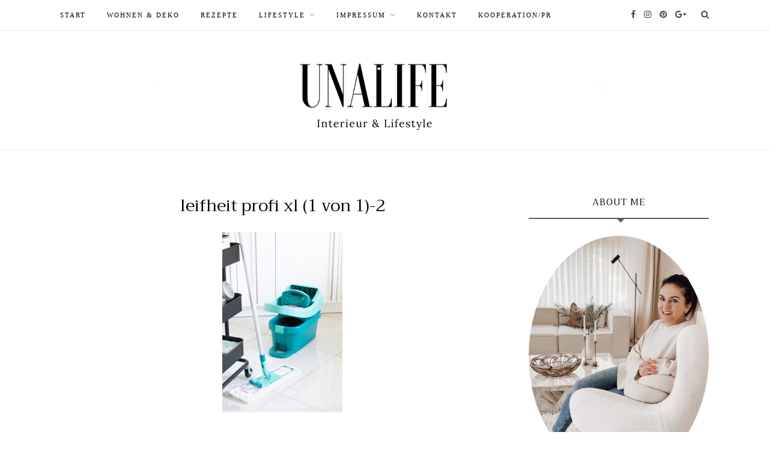

--- FILE ---
content_type: text/html; charset=UTF-8
request_url: https://unalife.de/2020/06/02/der-sauberste-haushalt-deutschlands-und-profi-xl-bodenwischer-im-test/leifheit-profi-xl-1-von-1-2/
body_size: 11750
content:
<!DOCTYPE html><html lang=de prefix="og: https://ogp.me/ns#"  prefix="og: http://ogp.me/ns#"><head><meta charset="UTF-8"><meta http-equiv="X-UA-Compatible" content="IE=edge"><meta name="viewport" content="width=device-width, initial-scale=1"><link rel=profile href=https://gmpg.org/xfn/11><link rel=pingback href=https://unalife.de/xmlrpc.php><title>leifheit profi xl (1 von 1)-2 | Unalife</title><meta property="og:site_name" content="Unalife | Interior, Food &amp; Living"><meta property="og:type" content="article"><meta property="og:title" content="leifheit profi xl (1 von 1)-2 | Unalife"><meta property="article:published_time" content="2020-05-25T16:58:57Z"><meta property="article:modified_time" content="2020-05-25T16:58:57Z"><meta name="twitter:card" content="summary"><meta name="twitter:domain" content="unalife.de"><meta name="twitter:title" content="leifheit profi xl (1 von 1)-2 | Unalife"> <script type=application/ld+json class=aioseo-schema>{"@context":"https:\/\/schema.org","@graph":[{"@type":"WebSite","@id":"https:\/\/unalife.de\/#website","url":"https:\/\/unalife.de\/","name":"Unalife","description":"Interior, Food & Living","publisher":{"@id":"https:\/\/unalife.de\/#organization"}},{"@type":"Organization","@id":"https:\/\/unalife.de\/#organization","name":"Unalife","url":"https:\/\/unalife.de\/"},{"@type":"BreadcrumbList","@id":"https:\/\/unalife.de\/2020\/06\/02\/der-sauberste-haushalt-deutschlands-und-profi-xl-bodenwischer-im-test\/leifheit-profi-xl-1-von-1-2\/#breadcrumblist","itemListElement":[{"@type":"ListItem","@id":"https:\/\/unalife.de\/#listItem","position":"1","item":{"@type":"WebPage","@id":"https:\/\/unalife.de\/","name":"Home","description":"Lifestyle Blog aus Hamburg. Food, Lifestyle & Home","url":"https:\/\/unalife.de\/"},"nextItem":"https:\/\/unalife.de\/2020\/06\/02\/der-sauberste-haushalt-deutschlands-und-profi-xl-bodenwischer-im-test\/leifheit-profi-xl-1-von-1-2\/#listItem"},{"@type":"ListItem","@id":"https:\/\/unalife.de\/2020\/06\/02\/der-sauberste-haushalt-deutschlands-und-profi-xl-bodenwischer-im-test\/leifheit-profi-xl-1-von-1-2\/#listItem","position":"2","item":{"@type":"WebPage","@id":"https:\/\/unalife.de\/2020\/06\/02\/der-sauberste-haushalt-deutschlands-und-profi-xl-bodenwischer-im-test\/leifheit-profi-xl-1-von-1-2\/","name":"leifheit profi xl (1 von 1)-2","url":"https:\/\/unalife.de\/2020\/06\/02\/der-sauberste-haushalt-deutschlands-und-profi-xl-bodenwischer-im-test\/leifheit-profi-xl-1-von-1-2\/"},"previousItem":"https:\/\/unalife.de\/#listItem"}]},{"@type":"Person","@id":"https:\/\/unalife.de\/author\/anisa\/#author","url":"https:\/\/unalife.de\/author\/anisa\/","name":"Unalife","image":{"@type":"ImageObject","@id":"https:\/\/unalife.de\/2020\/06\/02\/der-sauberste-haushalt-deutschlands-und-profi-xl-bodenwischer-im-test\/leifheit-profi-xl-1-von-1-2\/#authorImage","url":"https:\/\/secure.gravatar.com\/avatar\/7932a8c5bd5e532565ac1b2714d9be39?s=96&d=monsterid&r=g","width":"96","height":"96","caption":"Unalife"}},{"@type":"ItemPage","@id":"https:\/\/unalife.de\/2020\/06\/02\/der-sauberste-haushalt-deutschlands-und-profi-xl-bodenwischer-im-test\/leifheit-profi-xl-1-von-1-2\/#itempage","url":"https:\/\/unalife.de\/2020\/06\/02\/der-sauberste-haushalt-deutschlands-und-profi-xl-bodenwischer-im-test\/leifheit-profi-xl-1-von-1-2\/","name":"leifheit profi xl (1 von 1)-2 | Unalife","inLanguage":"de","isPartOf":{"@id":"https:\/\/unalife.de\/#website"},"breadcrumb":{"@id":"https:\/\/unalife.de\/2020\/06\/02\/der-sauberste-haushalt-deutschlands-und-profi-xl-bodenwischer-im-test\/leifheit-profi-xl-1-von-1-2\/#breadcrumblist"},"author":"https:\/\/unalife.de\/2020\/06\/02\/der-sauberste-haushalt-deutschlands-und-profi-xl-bodenwischer-im-test\/leifheit-profi-xl-1-von-1-2\/#author","creator":"https:\/\/unalife.de\/2020\/06\/02\/der-sauberste-haushalt-deutschlands-und-profi-xl-bodenwischer-im-test\/leifheit-profi-xl-1-von-1-2\/#author","datePublished":"2020-05-25T16:58:57+02:00","dateModified":"2020-05-25T16:58:57+02:00"}]}</script> <link rel=canonical href=https://unalife.de/2020/06/02/der-sauberste-haushalt-deutschlands-und-profi-xl-bodenwischer-im-test/leifheit-profi-xl-1-von-1-2/ ><meta property="og:locale" content="de_DE"><meta property="og:type" content="article"><meta property="og:title" content="leifheit profi xl (1 von 1)-2 - Unalife"><meta property="og:url" content="https://unalife.de/2020/06/02/der-sauberste-haushalt-deutschlands-und-profi-xl-bodenwischer-im-test/leifheit-profi-xl-1-von-1-2/"><meta property="og:site_name" content="Unalife"><meta property="article:publisher" content="https://www.facebook.com/Unalife-395719873824271/"><meta property="og:image" content="https://unalife.de/wp-content/uploads/2020/05/leifheit-profi-xl-1-von-1-2.jpg"><meta property="og:image:secure_url" content="https://unalife.de/wp-content/uploads/2020/05/leifheit-profi-xl-1-von-1-2.jpg"><meta property="og:image:width" content="667"><meta property="og:image:height" content="1000"><meta name="twitter:card" content="summary"><meta name="twitter:title" content="leifheit profi xl (1 von 1)-2 - Unalife"><meta name="twitter:site" content="@unalifeblog"><meta name="twitter:image" content="https://unalife.de/wp-content/uploads/2020/05/leifheit-profi-xl-1-von-1-2.jpg"><meta name="twitter:creator" content="@unalifeblog"> <script type=application/ld+json>{"@context":"https:\/\/schema.org","@type":"Person","url":"https:\/\/unalife.de\/","sameAs":["https:\/\/www.facebook.com\/Unalife-395719873824271\/","https:\/\/www.instagram.com\/unalife.wohnen\/","https:\/\/de.pinterest.com\/unalife\/","https:\/\/twitter.com\/unalifeblog"],"@id":"#person","name":"Unalife - Lifestyleblog aus Hamburg"}</script> <link rel=dns-prefetch href=//www.googletagmanager.com><link rel=dns-prefetch href=//fonts.googleapis.com><link rel=preconnect href=https://fonts.gstatic.com crossorigin><link rel=alternate type=application/rss+xml title="Unalife &raquo; Feed" href=https://unalife.de/feed/ ><link rel=alternate type=application/rss+xml title="Unalife &raquo; Kommentar-Feed" href=https://unalife.de/comments/feed/ ><link rel=alternate type=application/rss+xml title="Unalife &raquo; leifheit profi xl (1 von 1)-2 Kommentar-Feed" href=https://unalife.de/2020/06/02/der-sauberste-haushalt-deutschlands-und-profi-xl-bodenwischer-im-test/leifheit-profi-xl-1-von-1-2/feed/ >  <script src="//www.googletagmanager.com/gtag/js?id=G-11KP3XE3HT"  data-cfasync=false data-wpfc-render=false async></script> <script data-cfasync=false data-wpfc-render=false>var mi_version='8.19';var mi_track_user=true;var mi_no_track_reason='';var disableStrs=['ga-disable-G-11KP3XE3HT',];function __gtagTrackerIsOptedOut(){for(var index=0;index<disableStrs.length;index++){if(document.cookie.indexOf(disableStrs[index]+'=true')>-1){return true;}}return false;}if(__gtagTrackerIsOptedOut()){for(var index=0;index<disableStrs.length;index++){window[disableStrs[index]]=true;}}function __gtagTrackerOptout(){for(var index=0;index<disableStrs.length;index++){document.cookie=disableStrs[index]+'=true; expires=Thu, 31 Dec 2099 23:59:59 UTC; path=/';window[disableStrs[index]]=true;}}if('undefined'===typeof gaOptout){function gaOptout(){__gtagTrackerOptout();}}window.dataLayer=window.dataLayer||[];window.MonsterInsightsDualTracker={helpers:{},trackers:{},};if(mi_track_user){function __gtagDataLayer(){dataLayer.push(arguments);}function __gtagTracker(type,name,parameters){if(!parameters){parameters={};}if(parameters.send_to){__gtagDataLayer.apply(null,arguments);return;}if(type==='event'){parameters.send_to=monsterinsights_frontend.v4_id;var hookName=name;if(typeof parameters['event_category']!=='undefined'){hookName=parameters['event_category']+':'+name;}if(typeof MonsterInsightsDualTracker.trackers[hookName]!=='undefined'){MonsterInsightsDualTracker.trackers[hookName](parameters);}else{__gtagDataLayer('event',name,parameters);}}else{__gtagDataLayer.apply(null,arguments);}}__gtagTracker('js',new Date());__gtagTracker('set',{'developer_id.dZGIzZG':true,});__gtagTracker('config','G-11KP3XE3HT',{"forceSSL":"true","link_attribution":"true"});window.gtag=__gtagTracker;(function(){var noopfn=function(){return null;};var newtracker=function(){return new Tracker();};var Tracker=function(){return null;};var p=Tracker.prototype;p.get=noopfn;p.set=noopfn;p.send=function(){var args=Array.prototype.slice.call(arguments);args.unshift('send');__gaTracker.apply(null,args);};var __gaTracker=function(){var len=arguments.length;if(len===0){return;}var f=arguments[len-1];if(typeof f!=='object'||f===null||typeof f.hitCallback!=='function'){if('send'===arguments[0]){var hitConverted,hitObject=false,action;if('event'===arguments[1]){if('undefined'!==typeof arguments[3]){hitObject={'eventAction':arguments[3],'eventCategory':arguments[2],'eventLabel':arguments[4],'value':arguments[5]?arguments[5]:1,}}}if('pageview'===arguments[1]){if('undefined'!==typeof arguments[2]){hitObject={'eventAction':'page_view','page_path':arguments[2],}}}if(typeof arguments[2]==='object'){hitObject=arguments[2];}if(typeof arguments[5]==='object'){Object.assign(hitObject,arguments[5]);}if('undefined'!==typeof arguments[1].hitType){hitObject=arguments[1];if('pageview'===hitObject.hitType){hitObject.eventAction='page_view';}}if(hitObject){action='timing'===arguments[1].hitType?'timing_complete':hitObject.eventAction;hitConverted=mapArgs(hitObject);__gtagTracker('event',action,hitConverted);}}return;}function mapArgs(args){var arg,hit={};var gaMap={'eventCategory':'event_category','eventAction':'event_action','eventLabel':'event_label','eventValue':'event_value','nonInteraction':'non_interaction','timingCategory':'event_category','timingVar':'name','timingValue':'value','timingLabel':'event_label','page':'page_path','location':'page_location','title':'page_title',};for(arg in args){if(!(!args.hasOwnProperty(arg)||!gaMap.hasOwnProperty(arg))){hit[gaMap[arg]]=args[arg];}else{hit[arg]=args[arg];}}return hit;}try{f.hitCallback();}catch(ex){}};__gaTracker.create=newtracker;__gaTracker.getByName=newtracker;__gaTracker.getAll=function(){return[];};__gaTracker.remove=noopfn;__gaTracker.loaded=true;window['__gaTracker']=__gaTracker;})();}else{console.log("");(function(){function __gtagTracker(){return null;}window['__gtagTracker']=__gtagTracker;window['gtag']=__gtagTracker;})();}</script>  <script>window._wpemojiSettings={"baseUrl":"https:\/\/s.w.org\/images\/core\/emoji\/14.0.0\/72x72\/","ext":".png","svgUrl":"https:\/\/s.w.org\/images\/core\/emoji\/14.0.0\/svg\/","svgExt":".svg","source":{"concatemoji":"https:\/\/unalife.de\/wp-includes\/js\/wp-emoji-release.min.js?ver=6.3.5"}};!function(i,n){var o,s,e;function c(e){try{var t={supportTests:e,timestamp:(new Date).valueOf()};sessionStorage.setItem(o,JSON.stringify(t))}catch(e){}}function p(e,t,n){e.clearRect(0,0,e.canvas.width,e.canvas.height),e.fillText(t,0,0);var t=new Uint32Array(e.getImageData(0,0,e.canvas.width,e.canvas.height).data),r=(e.clearRect(0,0,e.canvas.width,e.canvas.height),e.fillText(n,0,0),new Uint32Array(e.getImageData(0,0,e.canvas.width,e.canvas.height).data));return t.every(function(e,t){return e===r[t]})}function u(e,t,n){switch(t){case"flag":return n(e,"\ud83c\udff3\ufe0f\u200d\u26a7\ufe0f","\ud83c\udff3\ufe0f\u200b\u26a7\ufe0f")?!1:!n(e,"\ud83c\uddfa\ud83c\uddf3","\ud83c\uddfa\u200b\ud83c\uddf3")&&!n(e,"\ud83c\udff4\udb40\udc67\udb40\udc62\udb40\udc65\udb40\udc6e\udb40\udc67\udb40\udc7f","\ud83c\udff4\u200b\udb40\udc67\u200b\udb40\udc62\u200b\udb40\udc65\u200b\udb40\udc6e\u200b\udb40\udc67\u200b\udb40\udc7f");case"emoji":return!n(e,"\ud83e\udef1\ud83c\udffb\u200d\ud83e\udef2\ud83c\udfff","\ud83e\udef1\ud83c\udffb\u200b\ud83e\udef2\ud83c\udfff")}return!1}function f(e,t,n){var r="undefined"!=typeof WorkerGlobalScope&&self instanceof WorkerGlobalScope?new OffscreenCanvas(300,150):i.createElement("canvas"),a=r.getContext("2d",{willReadFrequently:!0}),o=(a.textBaseline="top",a.font="600 32px Arial",{});return e.forEach(function(e){o[e]=t(a,e,n)}),o}function t(e){var t=i.createElement("script");t.src=e,t.defer=!0,i.head.appendChild(t)}"undefined"!=typeof Promise&&(o="wpEmojiSettingsSupports",s=["flag","emoji"],n.supports={everything:!0,everythingExceptFlag:!0},e=new Promise(function(e){i.addEventListener("DOMContentLoaded",e,{once:!0})}),new Promise(function(t){var n=function(){try{var e=JSON.parse(sessionStorage.getItem(o));if("object"==typeof e&&"number"==typeof e.timestamp&&(new Date).valueOf()<e.timestamp+604800&&"object"==typeof e.supportTests)return e.supportTests}catch(e){}return null}();if(!n){if("undefined"!=typeof Worker&&"undefined"!=typeof OffscreenCanvas&&"undefined"!=typeof URL&&URL.createObjectURL&&"undefined"!=typeof Blob)try{var e="postMessage("+f.toString()+"("+[JSON.stringify(s),u.toString(),p.toString()].join(",")+"));",r=new Blob([e],{type:"text/javascript"}),a=new Worker(URL.createObjectURL(r),{name:"wpTestEmojiSupports"});return void(a.onmessage=function(e){c(n=e.data),a.terminate(),t(n)})}catch(e){}c(n=f(s,u,p))}t(n)}).then(function(e){for(var t in e)n.supports[t]=e[t],n.supports.everything=n.supports.everything&&n.supports[t],"flag"!==t&&(n.supports.everythingExceptFlag=n.supports.everythingExceptFlag&&n.supports[t]);n.supports.everythingExceptFlag=n.supports.everythingExceptFlag&&!n.supports.flag,n.DOMReady=!1,n.readyCallback=function(){n.DOMReady=!0}}).then(function(){return e}).then(function(){var e;n.supports.everything||(n.readyCallback(),(e=n.source||{}).concatemoji?t(e.concatemoji):e.wpemoji&&e.twemoji&&(t(e.twemoji),t(e.wpemoji)))}))}((window,document),window._wpemojiSettings);</script> <style>img.wp-smiley,img.emoji{display:inline !important;border:none !important;box-shadow:none !important;height:1em !important;width:1em !important;margin:0 0.07em !important;vertical-align:-0.1em !important;background:none !important;padding:0 !important}</style><link rel=stylesheet id=wp-block-library-css href='https://unalife.de/wp-includes/css/dist/block-library/style.min.css?ver=6.3.5' type=text/css media=all><style id=classic-theme-styles-inline-css>.wp-block-button__link{color:#fff;background-color:#32373c;border-radius:9999px;box-shadow:none;text-decoration:none;padding:calc(.667em + 2px) calc(1.333em + 2px);font-size:1.125em}.wp-block-file__button{background:#32373c;color:#fff;text-decoration:none}</style><style id=global-styles-inline-css>/*<![CDATA[*/body{--wp--preset--color--black:#000;--wp--preset--color--cyan-bluish-gray:#abb8c3;--wp--preset--color--white:#fff;--wp--preset--color--pale-pink:#f78da7;--wp--preset--color--vivid-red:#cf2e2e;--wp--preset--color--luminous-vivid-orange:#ff6900;--wp--preset--color--luminous-vivid-amber:#fcb900;--wp--preset--color--light-green-cyan:#7bdcb5;--wp--preset--color--vivid-green-cyan:#00d084;--wp--preset--color--pale-cyan-blue:#8ed1fc;--wp--preset--color--vivid-cyan-blue:#0693e3;--wp--preset--color--vivid-purple:#9b51e0;--wp--preset--gradient--vivid-cyan-blue-to-vivid-purple:linear-gradient(135deg,rgba(6,147,227,1) 0%,rgb(155,81,224) 100%);--wp--preset--gradient--light-green-cyan-to-vivid-green-cyan:linear-gradient(135deg,rgb(122,220,180) 0%,rgb(0,208,130) 100%);--wp--preset--gradient--luminous-vivid-amber-to-luminous-vivid-orange:linear-gradient(135deg,rgba(252,185,0,1) 0%,rgba(255,105,0,1) 100%);--wp--preset--gradient--luminous-vivid-orange-to-vivid-red:linear-gradient(135deg,rgba(255,105,0,1) 0%,rgb(207,46,46) 100%);--wp--preset--gradient--very-light-gray-to-cyan-bluish-gray:linear-gradient(135deg,rgb(238,238,238) 0%,rgb(169,184,195) 100%);--wp--preset--gradient--cool-to-warm-spectrum:linear-gradient(135deg,rgb(74,234,220) 0%,rgb(151,120,209) 20%,rgb(207,42,186) 40%,rgb(238,44,130) 60%,rgb(251,105,98) 80%,rgb(254,248,76) 100%);--wp--preset--gradient--blush-light-purple:linear-gradient(135deg,rgb(255,206,236) 0%,rgb(152,150,240) 100%);--wp--preset--gradient--blush-bordeaux:linear-gradient(135deg,rgb(254,205,165) 0%,rgb(254,45,45) 50%,rgb(107,0,62) 100%);--wp--preset--gradient--luminous-dusk:linear-gradient(135deg,rgb(255,203,112) 0%,rgb(199,81,192) 50%,rgb(65,88,208) 100%);--wp--preset--gradient--pale-ocean:linear-gradient(135deg,rgb(255,245,203) 0%,rgb(182,227,212) 50%,rgb(51,167,181) 100%);--wp--preset--gradient--electric-grass:linear-gradient(135deg,rgb(202,248,128) 0%,rgb(113,206,126) 100%);--wp--preset--gradient--midnight:linear-gradient(135deg,rgb(2,3,129) 0%,rgb(40,116,252) 100%);--wp--preset--font-size--small:13px;--wp--preset--font-size--medium:20px;--wp--preset--font-size--large:36px;--wp--preset--font-size--x-large:42px;--wp--preset--spacing--20:0.44rem;--wp--preset--spacing--30:0.67rem;--wp--preset--spacing--40:1rem;--wp--preset--spacing--50:1.5rem;--wp--preset--spacing--60:2.25rem;--wp--preset--spacing--70:3.38rem;--wp--preset--spacing--80:5.06rem;--wp--preset--shadow--natural:6px 6px 9px rgba(0, 0, 0, 0.2);--wp--preset--shadow--deep:12px 12px 50px rgba(0, 0, 0, 0.4);--wp--preset--shadow--sharp:6px 6px 0px rgba(0, 0, 0, 0.2);--wp--preset--shadow--outlined:6px 6px 0px -3px rgba(255, 255, 255, 1), 6px 6px rgba(0, 0, 0, 1);--wp--preset--shadow--crisp:6px 6px 0px rgba(0, 0, 0, 1)}:where(.is-layout-flex){gap:0.5em}:where(.is-layout-grid){gap:0.5em}body .is-layout-flow>.alignleft{float:left;margin-inline-start:0;margin-inline-end:2em}body .is-layout-flow>.alignright{float:right;margin-inline-start:2em;margin-inline-end:0}body .is-layout-flow>.aligncenter{margin-left:auto !important;margin-right:auto !important}body .is-layout-constrained>.alignleft{float:left;margin-inline-start:0;margin-inline-end:2em}body .is-layout-constrained>.alignright{float:right;margin-inline-start:2em;margin-inline-end:0}body .is-layout-constrained>.aligncenter{margin-left:auto !important;margin-right:auto !important}body .is-layout-constrained>:where(:not(.alignleft):not(.alignright):not(.alignfull)){max-width:var(--wp--style--global--content-size);margin-left:auto !important;margin-right:auto !important}body .is-layout-constrained>.alignwide{max-width:var(--wp--style--global--wide-size)}body .is-layout-flex{display:flex}body .is-layout-flex{flex-wrap:wrap;align-items:center}body .is-layout-flex>*{margin:0}body .is-layout-grid{display:grid}body .is-layout-grid>*{margin:0}:where(.wp-block-columns.is-layout-flex){gap:2em}:where(.wp-block-columns.is-layout-grid){gap:2em}:where(.wp-block-post-template.is-layout-flex){gap:1.25em}:where(.wp-block-post-template.is-layout-grid){gap:1.25em}.has-black-color{color:var(--wp--preset--color--black) !important}.has-cyan-bluish-gray-color{color:var(--wp--preset--color--cyan-bluish-gray) !important}.has-white-color{color:var(--wp--preset--color--white) !important}.has-pale-pink-color{color:var(--wp--preset--color--pale-pink) !important}.has-vivid-red-color{color:var(--wp--preset--color--vivid-red) !important}.has-luminous-vivid-orange-color{color:var(--wp--preset--color--luminous-vivid-orange) !important}.has-luminous-vivid-amber-color{color:var(--wp--preset--color--luminous-vivid-amber) !important}.has-light-green-cyan-color{color:var(--wp--preset--color--light-green-cyan) !important}.has-vivid-green-cyan-color{color:var(--wp--preset--color--vivid-green-cyan) !important}.has-pale-cyan-blue-color{color:var(--wp--preset--color--pale-cyan-blue) !important}.has-vivid-cyan-blue-color{color:var(--wp--preset--color--vivid-cyan-blue) !important}.has-vivid-purple-color{color:var(--wp--preset--color--vivid-purple) !important}.has-black-background-color{background-color:var(--wp--preset--color--black) !important}.has-cyan-bluish-gray-background-color{background-color:var(--wp--preset--color--cyan-bluish-gray) !important}.has-white-background-color{background-color:var(--wp--preset--color--white) !important}.has-pale-pink-background-color{background-color:var(--wp--preset--color--pale-pink) !important}.has-vivid-red-background-color{background-color:var(--wp--preset--color--vivid-red) !important}.has-luminous-vivid-orange-background-color{background-color:var(--wp--preset--color--luminous-vivid-orange) !important}.has-luminous-vivid-amber-background-color{background-color:var(--wp--preset--color--luminous-vivid-amber) !important}.has-light-green-cyan-background-color{background-color:var(--wp--preset--color--light-green-cyan) !important}.has-vivid-green-cyan-background-color{background-color:var(--wp--preset--color--vivid-green-cyan) !important}.has-pale-cyan-blue-background-color{background-color:var(--wp--preset--color--pale-cyan-blue) !important}.has-vivid-cyan-blue-background-color{background-color:var(--wp--preset--color--vivid-cyan-blue) !important}.has-vivid-purple-background-color{background-color:var(--wp--preset--color--vivid-purple) !important}.has-black-border-color{border-color:var(--wp--preset--color--black) !important}.has-cyan-bluish-gray-border-color{border-color:var(--wp--preset--color--cyan-bluish-gray) !important}.has-white-border-color{border-color:var(--wp--preset--color--white) !important}.has-pale-pink-border-color{border-color:var(--wp--preset--color--pale-pink) !important}.has-vivid-red-border-color{border-color:var(--wp--preset--color--vivid-red) !important}.has-luminous-vivid-orange-border-color{border-color:var(--wp--preset--color--luminous-vivid-orange) !important}.has-luminous-vivid-amber-border-color{border-color:var(--wp--preset--color--luminous-vivid-amber) !important}.has-light-green-cyan-border-color{border-color:var(--wp--preset--color--light-green-cyan) !important}.has-vivid-green-cyan-border-color{border-color:var(--wp--preset--color--vivid-green-cyan) !important}.has-pale-cyan-blue-border-color{border-color:var(--wp--preset--color--pale-cyan-blue) !important}.has-vivid-cyan-blue-border-color{border-color:var(--wp--preset--color--vivid-cyan-blue) !important}.has-vivid-purple-border-color{border-color:var(--wp--preset--color--vivid-purple) !important}.has-vivid-cyan-blue-to-vivid-purple-gradient-background{background:var(--wp--preset--gradient--vivid-cyan-blue-to-vivid-purple) !important}.has-light-green-cyan-to-vivid-green-cyan-gradient-background{background:var(--wp--preset--gradient--light-green-cyan-to-vivid-green-cyan) !important}.has-luminous-vivid-amber-to-luminous-vivid-orange-gradient-background{background:var(--wp--preset--gradient--luminous-vivid-amber-to-luminous-vivid-orange) !important}.has-luminous-vivid-orange-to-vivid-red-gradient-background{background:var(--wp--preset--gradient--luminous-vivid-orange-to-vivid-red) !important}.has-very-light-gray-to-cyan-bluish-gray-gradient-background{background:var(--wp--preset--gradient--very-light-gray-to-cyan-bluish-gray) !important}.has-cool-to-warm-spectrum-gradient-background{background:var(--wp--preset--gradient--cool-to-warm-spectrum) !important}.has-blush-light-purple-gradient-background{background:var(--wp--preset--gradient--blush-light-purple) !important}.has-blush-bordeaux-gradient-background{background:var(--wp--preset--gradient--blush-bordeaux) !important}.has-luminous-dusk-gradient-background{background:var(--wp--preset--gradient--luminous-dusk) !important}.has-pale-ocean-gradient-background{background:var(--wp--preset--gradient--pale-ocean) !important}.has-electric-grass-gradient-background{background:var(--wp--preset--gradient--electric-grass) !important}.has-midnight-gradient-background{background:var(--wp--preset--gradient--midnight) !important}.has-small-font-size{font-size:var(--wp--preset--font-size--small) !important}.has-medium-font-size{font-size:var(--wp--preset--font-size--medium) !important}.has-large-font-size{font-size:var(--wp--preset--font-size--large) !important}.has-x-large-font-size{font-size:var(--wp--preset--font-size--x-large) !important}.wp-block-navigation a:where(:not(.wp-element-button)){color:inherit}:where(.wp-block-post-template.is-layout-flex){gap:1.25em}:where(.wp-block-post-template.is-layout-grid){gap:1.25em}:where(.wp-block-columns.is-layout-flex){gap:2em}:where(.wp-block-columns.is-layout-grid){gap:2em}.wp-block-pullquote{font-size:1.5em;line-height:1.6}/*]]>*/</style><link rel=stylesheet id=apsp-font-opensans-css href='//fonts.googleapis.com/css?family=Open+Sans&#038;ver=6.3.5' type=text/css media=all><link rel=stylesheet id=apsp-frontend-css-css href='https://unalife.de/wp-content/plugins/accesspress-pinterest/css/frontend.css?ver=3.3.3' type=text/css media=all><link rel=stylesheet id=contact-form-7-css href='https://unalife.de/wp-content/plugins/contact-form-7/includes/css/styles.css?ver=5.1.6' type=text/css media=all><link rel=stylesheet id=uaf_client_css-css href='https://unalife.de/wp-content/uploads/useanyfont/uaf.css?ver=1625083603' type=text/css media=all><link rel=stylesheet id=fontawesome-css-css href='https://unalife.de/wp-content/themes/orchid_wp/css/font-awesome.min.css?ver=6.3.5' type=text/css media=all><link rel=stylesheet id=bxslider-css-css href='https://unalife.de/wp-content/themes/orchid_wp/css/jquery.bxslider.css?ver=6.3.5' type=text/css media=all><link rel=stylesheet id=orchid-style-css href='https://unalife.de/wp-content/themes/orchid_wp/style.css?ver=6.3.5' type=text/css media=all><style id=orchid-style-inline-css>#logo{padding-top:35px;padding-bottom:20px}#top-bar,.slicknav_menu{background:#FFF}#nav-wrapper .menu li a{color:#000}#nav-wrapper .menu li a:hover{color:#DD9425}#nav-wrapper .menu .sub-menu, #nav-wrapper .menu .children{background:#000}#nav-wrapper ul.menu ul a, #nav-wrapper .menu ul ul a{border-top:1px solid #333;color:#FFF}#nav-wrapper ul.menu ul a:hover, #nav-wrapper .menu ul ul a:hover{color:#FFF;background:#333}.slicknav_nav{background:#000}.slicknav_nav a{color:#FFF}.slicknav_menu .slicknav_icon-bar{background-color:#000}#top-social a{color:#444}#top-social a:hover{color:#F0A48D}#top-search i{color:#444}.widget-title{border-color:#606060;color:#000}.widget-title:after{border-top-color:#606060}.social-widget a{color:#606060}.social-widget a:hover{color:#F0A48D}#footer{background:#000}#footer-social a{color:#FFF}#footer-social a:hover{color:#F0A48D}.copyright{color:#FFF}.copyright a{color:#F0A48D}.post-header h2 a, .post-header h1{color:#000}.post-entry p{color:#000}.post-entry h1, .post-entry h2, .post-entry h3, .post-entry h4, .post-entry h5, .post-entry h6{color:#000}.more-link{color:#DD9425}a.more-link:hover{color:#DD9425}.post-share-box.share-buttons a{color:#FFF}.post-share-box.share-buttons a{background-color:#000}.mc4wp-form{background:#F2F2F2}.mc4wp-form label{color:#444}.mc4wp-form button, .mc4wp-form input[type=button], .mc4wp-form input[type=submit]{background:#F0A48D;color:#FFF}.mc4wp-form button:hover, .mc4wp-form input[type=button]:hover, .mc4wp-form input[type=submit]:hover{background:#000;color:#FFF}.post-header .cat a{color:#999}.post-header .cat a, .feat-overlay .cat a{background-color:transparent}a{color:#002F3F}.sticky .post-header h2, .sticky .post-header h1{color:#002F3F}</style><link rel=stylesheet id=orchid-responsive-css href='https://unalife.de/wp-content/themes/orchid_wp/css/responsive.css?ver=6.3.5' type=text/css media=all><link rel=stylesheet id=sccss_style-css href='https://unalife.de/?sccss=1&#038;ver=6.3.5' type=text/css media=all><link rel=preload as=style href="https://fonts.googleapis.com/css?family=Trirong:100,200,300,400,500,600,700,800,900,100italic,200italic,300italic,400italic,500italic,600italic,700italic,800italic,900italic%7CFjord%20One:400&#038;subset=latin&#038;display=swap&#038;ver=1675022349"><link rel=stylesheet href="https://fonts.googleapis.com/css?family=Trirong:100,200,300,400,500,600,700,800,900,100italic,200italic,300italic,400italic,500italic,600italic,700italic,800italic,900italic%7CFjord%20One:400&#038;subset=latin&#038;display=swap&#038;ver=1675022349" media=print onload="this.media='all'"><noscript><link rel=stylesheet href="https://fonts.googleapis.com/css?family=Trirong:100,200,300,400,500,600,700,800,900,100italic,200italic,300italic,400italic,500italic,600italic,700italic,800italic,900italic%7CFjord%20One:400&#038;subset=latin&#038;display=swap&#038;ver=1675022349"></noscript><script src='https://unalife.de/wp-content/plugins/google-analytics-for-wordpress/assets/js/frontend-gtag.min.js?ver=8.19' id=monsterinsights-frontend-script-js></script> <script data-cfasync=false data-wpfc-render=false id=monsterinsights-frontend-script-js-extra>var monsterinsights_frontend={"js_events_tracking":"true","download_extensions":"doc,pdf,ppt,zip,xls,docx,pptx,xlsx","inbound_paths":"[{\"path\":\"\\\/go\\\/\",\"label\":\"affiliate\"},{\"path\":\"\\\/recommend\\\/\",\"label\":\"affiliate\"}]","home_url":"https:\/\/unalife.de","hash_tracking":"false","v4_id":"G-11KP3XE3HT"};</script> <script src='https://unalife.de/wp-includes/js/jquery/jquery.min.js?ver=3.7.0' id=jquery-core-js></script> <script src='https://unalife.de/wp-includes/js/jquery/jquery-migrate.min.js?ver=3.4.1' id=jquery-migrate-js></script>  <script src='https://www.googletagmanager.com/gtag/js?id=GT-57352H7' id=google_gtagjs-js async></script> <script id=google_gtagjs-js-after>window.dataLayer=window.dataLayer||[];function gtag(){dataLayer.push(arguments);}gtag('set','linker',{"domains":["unalife.de"]});gtag("js",new Date());gtag("set","developer_id.dZTNiMT",true);gtag("config","GT-57352H7");</script> <link rel=https://api.w.org/ href=https://unalife.de/wp-json/ ><link rel=alternate type=application/json href=https://unalife.de/wp-json/wp/v2/media/28859><link rel=EditURI type=application/rsd+xml title=RSD href=https://unalife.de/xmlrpc.php?rsd><meta name="generator" content="WordPress 6.3.5"><link rel=shortlink href='https://unalife.de/?p=28859'><link rel=alternate type=application/json+oembed href="https://unalife.de/wp-json/oembed/1.0/embed?url=https%3A%2F%2Funalife.de%2F2020%2F06%2F02%2Fder-sauberste-haushalt-deutschlands-und-profi-xl-bodenwischer-im-test%2Fleifheit-profi-xl-1-von-1-2%2F"><link rel=alternate type=text/xml+oembed href="https://unalife.de/wp-json/oembed/1.0/embed?url=https%3A%2F%2Funalife.de%2F2020%2F06%2F02%2Fder-sauberste-haushalt-deutschlands-und-profi-xl-bodenwischer-im-test%2Fleifheit-profi-xl-1-von-1-2%2F&#038;format=xml"><meta name="framework" content="Redux 4.1.29"><meta name="generator" content="Site Kit by Google 1.109.0"><script>window._wp_rp_static_base_url='https://wprp.sovrn.com/static/';window._wp_rp_wp_ajax_url="https://unalife.de/wp-admin/admin-ajax.php";window._wp_rp_plugin_version='3.6.4';window._wp_rp_post_id='28859';window._wp_rp_num_rel_posts='5';window._wp_rp_thumbnails=true;window._wp_rp_post_title='leifheit+profi+xl+%281+von+1%29-2';window._wp_rp_post_tags=[];window._wp_rp_promoted_content=true;</script> <link rel=stylesheet href="https://unalife.de/wp-content/plugins/wordpress-23-related-posts-plugin/static/themes/vertical-m.css?version=3.6.4"><style id=orchid_option-dynamic-css title=dynamic-css class=redux-options-output>#nav-wrapper .menu li a, .slicknav_nav ul, .slicknav_nav li a{font-family:Georgia,serif;font-weight:400;font-style:normal;font-display:swap}.post-meta,.post-meta>span,.date,.post-date{font-family:Georgia,serif;font-weight:400;font-style:normal;font-display:swap}h1, h2, h3, h4, h5, h5, h6, .read-more-btn, .post-share .post-share-comments, .about-title, #footer-social a, .more-link, .post-comments span.reply a, .widget .tagcloud a, .pagination a, .post-tags a, .slicknav_nav a, .post-pagination a{font-family:Trirong;font-weight:400;font-style:normal;font-display:swap}body,input,textarea{font-family:"Fjord One";font-weight:400;font-style:normal;font-display:swap}</style><style id=wpforms-css-vars-root>/*<![CDATA[*/:root{--wpforms-field-border-radius:3px;--wpforms-field-background-color:#fff;--wpforms-field-border-color:rgba( 0, 0, 0, 0.25 );--wpforms-field-text-color:rgba( 0, 0, 0, 0.7 );--wpforms-label-color:rgba( 0, 0, 0, 0.85 );--wpforms-label-sublabel-color:rgba( 0, 0, 0, 0.55 );--wpforms-label-error-color:#d63637;--wpforms-button-border-radius:3px;--wpforms-button-background-color:#066aab;--wpforms-button-text-color:#fff;--wpforms-field-size-input-height:43px;--wpforms-field-size-input-spacing:15px;--wpforms-field-size-font-size:16px;--wpforms-field-size-line-height:19px;--wpforms-field-size-padding-h:14px;--wpforms-field-size-checkbox-size:16px;--wpforms-field-size-sublabel-spacing:5px;--wpforms-field-size-icon-size:1;--wpforms-label-size-font-size:16px;--wpforms-label-size-line-height:19px;--wpforms-label-size-sublabel-font-size:14px;--wpforms-label-size-sublabel-line-height:17px;--wpforms-button-size-font-size:17px;--wpforms-button-size-height:41px;--wpforms-button-size-padding-h:15px;--wpforms-button-size-margin-top:10px}/*]]>*/</style></head><body data-rsssl=1 class="attachment attachment-template-default single single-attachment postid-28859 attachmentid-28859 attachment-jpeg edgt-core-1.0"><div id=top-bar><div class=container><div id=nav-wrapper><ul id=menu-menue-1 class=menu><li id=menu-item-15508 class="menu-item menu-item-type-custom menu-item-object-custom menu-item-home menu-item-15508"><a href=https://unalife.de/ >START</a></li> <li id=menu-item-15994 class="menu-item menu-item-type-taxonomy menu-item-object-category menu-item-15994"><a href=https://unalife.de/category/home-living/ >WOHNEN &#038; DEKO</a></li> <li id=menu-item-14877 class="menu-item menu-item-type-taxonomy menu-item-object-category menu-item-14877"><a href=https://unalife.de/category/rezepte/ >REZEPTE</a></li> <li id=menu-item-23817 class="menu-item menu-item-type-taxonomy menu-item-object-category menu-item-has-children menu-item-23817"><a href=https://unalife.de/category/lifestyle/ >LIFESTYLE</a><ul class=sub-menu> <li id=menu-item-28924 class="menu-item menu-item-type-taxonomy menu-item-object-category menu-item-28924"><a href=https://unalife.de/category/diy/ >DIY</a></li> <li id=menu-item-23358 class="menu-item menu-item-type-taxonomy menu-item-object-category menu-item-23358"><a href=https://unalife.de/category/travel/ >Travel</a></li> <li id=menu-item-12777 class="menu-item menu-item-type-taxonomy menu-item-object-category menu-item-12777"><a href=https://unalife.de/category/family/ >FAMILY</a></li> <li id=menu-item-12327 class="menu-item menu-item-type-taxonomy menu-item-object-category menu-item-12327"><a href=https://unalife.de/category/beauty/ >BEAUTY</a></li> <li id=menu-item-23364 class="menu-item menu-item-type-taxonomy menu-item-object-category menu-item-23364"><a href=https://unalife.de/category/buecher/ >Bücher</a></li> <li id=menu-item-24186 class="menu-item menu-item-type-taxonomy menu-item-object-category menu-item-24186"><a href=https://unalife.de/category/fitness/ >Fitness</a></li> <li id=menu-item-28606 class="menu-item menu-item-type-taxonomy menu-item-object-category menu-item-28606"><a href=https://unalife.de/category/blogger-tipps/ >BLOGGER TIPPS</a></li> <li id=menu-item-24409 class="menu-item menu-item-type-taxonomy menu-item-object-category menu-item-24409"><a href=https://unalife.de/category/aus-dem-leben/ >GLÜCKLICH SEIN</a></li></ul> </li> <li id=menu-item-23490 class="menu-item menu-item-type-post_type menu-item-object-page menu-item-has-children menu-item-23490"><a href=https://unalife.de/impressum/ >Impressum</a><ul class=sub-menu> <li id=menu-item-23489 class="menu-item menu-item-type-post_type menu-item-object-page menu-item-23489"><a href=https://unalife.de/disclaimer/ >Disclaimer / Datenschutzerklärung</a></li></ul> </li> <li id=menu-item-23491 class="menu-item menu-item-type-post_type menu-item-object-page menu-item-23491"><a href=https://unalife.de/kontakt/ >Kontakt</a></li> <li id=menu-item-19363 class="menu-item menu-item-type-post_type menu-item-object-page menu-item-19363"><a href=https://unalife.de/kooperation-lifestyleblog-hamburg/ >Kooperation/PR</a></li></ul></div><div class=menu-mobile></div><div id=top-search> <a href=# class=search><i class="fa fa-search"></i></a><div class=show-search><form role=search method=get id=searchform action=https://unalife.de/ > <input type=text placeholder="Search and hit enter..." name=s id=s></form></div></div><div id=top-social > <a href=http://facebook.com/Unalife-395719873824271/ target=_blank><i class="fa fa-facebook"></i></a>		<a href=http://instagram.com/unalife.wohnen target=_blank><i class="fa fa-instagram"></i></a>		<a href=http://pinterest.com/unalife target=_blank><i class="fa fa-pinterest"></i></a>		<a href=http://plus.google.com/109662164043533546965 target=_blank><i class="fa fa-google-plus"></i></a></div></div></div><header id=header class=noslider><div class=container><div id=logo><h2><a href=https://unalife.de/ ><img src=https://unalife.de/wp-content/uploads/2019/11/Unalife-Interieur-und-Lifestyleblog.png alt=Unalife></a></h2></div></div></header><div class=container><div id=content><div id=main ><article id=post-28859 class="large-post post-28859 attachment type-attachment status-inherit hentry"><div class=post-header> <span class=cat></span><h1>leifheit profi xl (1 von 1)-2</h1></div><div class=post-entry><p class=attachment><a href=https://unalife.de/wp-content/uploads/2020/05/leifheit-profi-xl-1-von-1-2.jpg><img fetchpriority=high width=200 height=300 src=https://unalife.de/wp-content/uploads/2020/05/leifheit-profi-xl-1-von-1-2-200x300.jpg class="attachment-medium size-medium" alt decoding=async srcset="https://unalife.de/wp-content/uploads/2020/05/leifheit-profi-xl-1-von-1-2-200x300.jpg 200w, https://unalife.de/wp-content/uploads/2020/05/leifheit-profi-xl-1-von-1-2.jpg 667w" sizes="(max-width: 200px) 100vw, 200px"></a></p></div><div class=post-comments id=comments><div class=post-box><h4 class="post-box-title"><span>No Comments</span></h4></div><div class=comments></div><div id=comments_pagination></div><div id=respond class=comment-respond><h3 id="reply-title" class="comment-reply-title">Leave a Reply <small><a rel=nofollow id=cancel-comment-reply-link href=/2020/06/02/der-sauberste-haushalt-deutschlands-und-profi-xl-bodenwischer-im-test/leifheit-profi-xl-1-von-1-2/#respond style=display:none;>Cancel Reply</a></small></h3><form action=https://unalife.de/wp-comments-post.php method=post id=commentform class=comment-form><p class=comment-form-comment><textarea id=comment name=comment cols=45 rows=8 aria-required=true placeholder=Comment></textarea></p><p class=comment-form-author><label for=author>Name <span class=required>*</span></label> <input id=author name=author type=text value size=30 maxlength=245 autocomplete=name required=required></p><p class=comment-form-email><label for=email>E-Mail <span class=required>*</span></label> <input id=email name=email type=text value size=30 maxlength=100 autocomplete=email required=required></p><p class=comment-form-url><label for=url>Website</label> <input id=url name=url type=text value size=30 maxlength=200 autocomplete=url></p><p class=comment-form-cookies-consent><input id=wp-comment-cookies-consent name=wp-comment-cookies-consent type=checkbox value=yes> <label for=wp-comment-cookies-consent>Meinen Namen, meine E-Mail-Adresse und meine Website in diesem Browser für die nächste Kommentierung speichern.</label></p><p class=form-submit><input name=submit type=submit id=submit class=submit value="Post Comment"> <input type=hidden name=comment_post_ID value=28859 id=comment_post_ID> <input type=hidden name=comment_parent id=comment_parent value=0></p><p style="display: none;"><input type=hidden id=akismet_comment_nonce name=akismet_comment_nonce value=e9b773b643></p><input type=hidden id=ak_js name=ak_js value=204><textarea name=ak_hp_textarea cols=45 rows=8 maxlength=100 style="display: none !important;"></textarea></form></div><p class=akismet_comment_form_privacy_notice>Diese Website verwendet Akismet, um Spam zu reduzieren. <a href=https://akismet.com/privacy/ target=_blank rel="nofollow noopener">Erfahre mehr darüber, wie deine Kommentardaten verarbeitet werden</a>.</p></div></article></div><aside id=sidebar><div id=orchid_about_widget-3 class="widget orchid_about_widget"><h4 class="widget-title">About Me</h4><div class=about-widget><div class=about-img> <img src=https://unalife.de/wp-content/uploads/2023/10/unalife.wohnen.jpg alt="About Me"></div><p>Hallo! Schön, dass Du da bist!</p></div></div><div id=orchid_social_widget-2 class="widget orchid_social_widget"><h4 class="widget-title">Social Media</h4><div class=social-widget> <a href=http://facebook.com/Unalife-395719873824271/ target=_blank><i class="fa fa-facebook"></i></a>		<a href=http://instagram.com/unalife.wohnen target=_blank><i class="fa fa-instagram"></i></a>		<a href=http://pinterest.com/unalife target=_blank><i class="fa fa-pinterest"></i></a></div></div><div id=orchid_latest_news_widget-2 class="widget orchid_latest_news_widget"><h4 class="widget-title">Neue Beiträge:</h4><ul class=side-newsfeed> <li><div class=side-item><div class=side-image> <a href=https://unalife.de/2023/11/30/diy-kerzen-im-glas/ rel=bookmark><img width=100 height=76 src=https://unalife.de/wp-content/uploads/2023/11/Kerzen-im-Glas-DIY-100x76.jpg class="side-item-thumb wp-post-image" alt decoding=async loading=lazy srcset="https://unalife.de/wp-content/uploads/2023/11/Kerzen-im-Glas-DIY-100x76.jpg 100w, https://unalife.de/wp-content/uploads/2023/11/Kerzen-im-Glas-DIY-520x400.jpg 520w" sizes="(max-width: 100px) 100vw, 100px"></a></div><div class=side-item-text><h4><a href=https://unalife.de/2023/11/30/diy-kerzen-im-glas/ rel=bookmark>DIY Kerzen im Glas</a></h4> <span class=side-item-meta>30/11/2023</span></div></div> </li> <li><div class=side-item><div class=side-image> <a href=https://unalife.de/2023/11/02/meine-erfahrung-mit-dem-dyson-v15s-detect-submarine-rezension/ rel=bookmark><img width=100 height=76 src=https://unalife.de/wp-content/uploads/2023/10/Erfahrungen-Dyson-V15s-Detect-Submarine-100x76.jpg class="side-item-thumb wp-post-image" alt decoding=async loading=lazy srcset="https://unalife.de/wp-content/uploads/2023/10/Erfahrungen-Dyson-V15s-Detect-Submarine-100x76.jpg 100w, https://unalife.de/wp-content/uploads/2023/10/Erfahrungen-Dyson-V15s-Detect-Submarine-520x400.jpg 520w" sizes="(max-width: 100px) 100vw, 100px"></a></div><div class=side-item-text><h4><a href=https://unalife.de/2023/11/02/meine-erfahrung-mit-dem-dyson-v15s-detect-submarine-rezension/ rel=bookmark>Meine Erfahrung mit dem Dyson V15s Detect Submarine &#8211; Rezension</a></h4> <span class=side-item-meta>02/11/2023</span></div></div> </li> <li><div class=side-item><div class=side-image> <a href=https://unalife.de/2023/10/25/ein-gemuetlicher-winter-rundum/ rel=bookmark><img width=100 height=76 src=https://unalife.de/wp-content/uploads/2023/10/ein-gemuetlicher-winter-100x76.png class="side-item-thumb wp-post-image" alt decoding=async loading=lazy srcset="https://unalife.de/wp-content/uploads/2023/10/ein-gemuetlicher-winter-100x76.png 100w, https://unalife.de/wp-content/uploads/2023/10/ein-gemuetlicher-winter-520x400.png 520w" sizes="(max-width: 100px) 100vw, 100px"></a></div><div class=side-item-text><h4><a href=https://unalife.de/2023/10/25/ein-gemuetlicher-winter-rundum/ rel=bookmark>Ein gemütlicher Winter rundum</a></h4> <span class=side-item-meta>25/10/2023</span></div></div> </li> <li><div class=side-item><div class=side-image> <a href=https://unalife.de/2023/08/23/mein-bestes-rezept-fuer-berliner-krapfen/ rel=bookmark><img width=100 height=76 src=https://unalife.de/wp-content/uploads/2023/08/bestes-Rezept-Berliner-Krapfen-100x76.jpg class="side-item-thumb wp-post-image" alt decoding=async loading=lazy srcset="https://unalife.de/wp-content/uploads/2023/08/bestes-Rezept-Berliner-Krapfen-100x76.jpg 100w, https://unalife.de/wp-content/uploads/2023/08/bestes-Rezept-Berliner-Krapfen-520x400.jpg 520w" sizes="(max-width: 100px) 100vw, 100px"></a></div><div class=side-item-text><h4><a href=https://unalife.de/2023/08/23/mein-bestes-rezept-fuer-berliner-krapfen/ rel=bookmark>Mein bestes Rezept für Berliner / Krapfen</a></h4> <span class=side-item-meta>23/08/2023</span></div></div> </li> <li><div class=side-item><div class=side-image> <a href=https://unalife.de/2023/05/05/gemuetliches-zuhause-tipps-fuer-mehr-gemuetlichkeit-daheim/ rel=bookmark><img width=100 height=76 src=https://unalife.de/wp-content/uploads/2023/04/Blogger-Interior-Hamburg-100x76.jpg class="side-item-thumb wp-post-image" alt decoding=async loading=lazy srcset="https://unalife.de/wp-content/uploads/2023/04/Blogger-Interior-Hamburg-100x76.jpg 100w, https://unalife.de/wp-content/uploads/2023/04/Blogger-Interior-Hamburg-520x400.jpg 520w" sizes="(max-width: 100px) 100vw, 100px"></a></div><div class=side-item-text><h4><a href=https://unalife.de/2023/05/05/gemuetliches-zuhause-tipps-fuer-mehr-gemuetlichkeit-daheim/ rel=bookmark>Gemütliches Zuhause &#8211; Tipps für mehr Gemütlichkeit daheim</a></h4> <span class=side-item-meta>05/05/2023</span></div></div> </li></ul></div><div id=archives-3 class="widget widget_archive"><h4 class="widget-title">Archive</h4>		<label class=screen-reader-text for=archives-dropdown-3>Archive</label> <select id=archives-dropdown-3 name=archive-dropdown><option value>Monat auswählen</option><option value=https://unalife.de/2023/11/ > November 2023</option><option value=https://unalife.de/2023/10/ > Oktober 2023</option><option value=https://unalife.de/2023/08/ > August 2023</option><option value=https://unalife.de/2023/05/ > Mai 2023</option><option value=https://unalife.de/2023/04/ > April 2023</option><option value=https://unalife.de/2023/03/ > März 2023</option><option value=https://unalife.de/2023/02/ > Februar 2023</option><option value=https://unalife.de/2023/01/ > Januar 2023</option><option value=https://unalife.de/2022/12/ > Dezember 2022</option><option value=https://unalife.de/2022/10/ > Oktober 2022</option><option value=https://unalife.de/2022/09/ > September 2022</option><option value=https://unalife.de/2022/06/ > Juni 2022</option><option value=https://unalife.de/2022/05/ > Mai 2022</option><option value=https://unalife.de/2022/04/ > April 2022</option><option value=https://unalife.de/2022/02/ > Februar 2022</option><option value=https://unalife.de/2022/01/ > Januar 2022</option><option value=https://unalife.de/2021/12/ > Dezember 2021</option><option value=https://unalife.de/2021/11/ > November 2021</option><option value=https://unalife.de/2021/10/ > Oktober 2021</option><option value=https://unalife.de/2021/09/ > September 2021</option><option value=https://unalife.de/2021/08/ > August 2021</option><option value=https://unalife.de/2021/07/ > Juli 2021</option><option value=https://unalife.de/2021/06/ > Juni 2021</option><option value=https://unalife.de/2021/05/ > Mai 2021</option><option value=https://unalife.de/2021/03/ > März 2021</option><option value=https://unalife.de/2021/02/ > Februar 2021</option><option value=https://unalife.de/2021/01/ > Januar 2021</option><option value=https://unalife.de/2020/12/ > Dezember 2020</option><option value=https://unalife.de/2020/11/ > November 2020</option><option value=https://unalife.de/2020/10/ > Oktober 2020</option><option value=https://unalife.de/2020/09/ > September 2020</option><option value=https://unalife.de/2020/08/ > August 2020</option><option value=https://unalife.de/2020/07/ > Juli 2020</option><option value=https://unalife.de/2020/06/ > Juni 2020</option><option value=https://unalife.de/2020/05/ > Mai 2020</option><option value=https://unalife.de/2020/04/ > April 2020</option><option value=https://unalife.de/2020/03/ > März 2020</option><option value=https://unalife.de/2020/02/ > Februar 2020</option><option value=https://unalife.de/2020/01/ > Januar 2020</option><option value=https://unalife.de/2019/11/ > November 2019</option><option value=https://unalife.de/2019/10/ > Oktober 2019</option><option value=https://unalife.de/2019/09/ > September 2019</option><option value=https://unalife.de/2019/08/ > August 2019</option><option value=https://unalife.de/2019/05/ > Mai 2019</option><option value=https://unalife.de/2019/04/ > April 2019</option><option value=https://unalife.de/2019/03/ > März 2019</option><option value=https://unalife.de/2019/02/ > Februar 2019</option><option value=https://unalife.de/2019/01/ > Januar 2019</option><option value=https://unalife.de/2018/12/ > Dezember 2018</option><option value=https://unalife.de/2018/11/ > November 2018</option><option value=https://unalife.de/2018/10/ > Oktober 2018</option><option value=https://unalife.de/2018/09/ > September 2018</option><option value=https://unalife.de/2018/08/ > August 2018</option><option value=https://unalife.de/2018/07/ > Juli 2018</option><option value=https://unalife.de/2018/06/ > Juni 2018</option><option value=https://unalife.de/2018/05/ > Mai 2018</option><option value=https://unalife.de/2018/04/ > April 2018</option><option value=https://unalife.de/2018/03/ > März 2018</option><option value=https://unalife.de/2018/02/ > Februar 2018</option><option value=https://unalife.de/2018/01/ > Januar 2018</option><option value=https://unalife.de/2017/12/ > Dezember 2017</option><option value=https://unalife.de/2017/11/ > November 2017</option><option value=https://unalife.de/2017/10/ > Oktober 2017</option><option value=https://unalife.de/2017/09/ > September 2017</option><option value=https://unalife.de/2017/08/ > August 2017</option><option value=https://unalife.de/2017/07/ > Juli 2017</option><option value=https://unalife.de/2017/06/ > Juni 2017</option><option value=https://unalife.de/2017/05/ > Mai 2017</option><option value=https://unalife.de/2017/04/ > April 2017</option><option value=https://unalife.de/2017/03/ > März 2017</option><option value=https://unalife.de/2017/02/ > Februar 2017</option><option value=https://unalife.de/2017/01/ > Januar 2017</option><option value=https://unalife.de/2016/12/ > Dezember 2016</option><option value=https://unalife.de/2016/11/ > November 2016</option><option value=https://unalife.de/2016/10/ > Oktober 2016</option><option value=https://unalife.de/2016/09/ > September 2016</option><option value=https://unalife.de/2016/08/ > August 2016</option><option value=https://unalife.de/2016/07/ > Juli 2016</option><option value=https://unalife.de/2016/06/ > Juni 2016</option><option value=https://unalife.de/2016/03/ > März 2016</option><option value=https://unalife.de/2016/01/ > Januar 2016</option><option value=https://unalife.de/2015/12/ > Dezember 2015</option><option value=https://unalife.de/2015/11/ > November 2015</option><option value=https://unalife.de/2015/07/ > Juli 2015</option><option value=https://unalife.de/2015/06/ > Juni 2015</option><option value=https://unalife.de/2015/04/ > April 2015</option><option value=https://unalife.de/2015/03/ > März 2015</option><option value=https://unalife.de/2015/02/ > Februar 2015</option><option value=https://unalife.de/2015/01/ > Januar 2015</option><option value=https://unalife.de/2014/10/ > Oktober 2014</option><option value=https://unalife.de/2014/08/ > August 2014</option></select> <script>(function(){var dropdown=document.getElementById("archives-dropdown-3");function onSelectChange(){if(dropdown.options[dropdown.selectedIndex].value!==''){document.location.href=this.options[this.selectedIndex].value;}}dropdown.onchange=onSelectChange;})();</script> </div></aside></div></div><div id=instagram-footer><div id=orchid_social_widget-3 class="instagram-widget orchid_social_widget"><h4 class="instagram-title">Subscribe &#038; Follow</h4><div class=social-widget> <a href=http://instagram.com/unalife.wohnen target=_blank><i class="fa fa-instagram"></i></a></div></div></div><footer id=footer><div class="container clearfix"><div id=footer-social> <a href=http://facebook.com/Unalife-395719873824271/ target=_blank><i class="fa fa-facebook"></i></a>		<a href=http://instagram.com/unalife.wohnen target=_blank><i class="fa fa-instagram"></i></a>		<a href=http://pinterest.com/unalife target=_blank><i class="fa fa-pinterest"></i></a>		<a href=http://plus.google.com/109662164043533546965 target=_blank><i class="fa fa-google-plus"></i></a></div><div id=footer-copyright><p class=copyright>Unalife - Lifestyleblog</p></div></div></footer> <script src='https://unalife.de/wp-content/plugins/accesspress-pinterest/js/jquery-masionary.js?ver=3.3.3' async=async id=masionary-js-js></script> <script src='https://unalife.de/wp-content/plugins/accesspress-pinterest/js/frontend.js?ver=3.3.3' async=async id=frontend-js-js></script> <script src='https://unalife.de/wp-includes/js/imagesloaded.min.js?ver=4.1.4' id=imagesloaded-js></script> <script src='https://unalife.de/wp-includes/js/masonry.min.js?ver=4.2.2' id=masonry-js></script> <script src='https://unalife.de/wp-includes/js/jquery/jquery.masonry.min.js?ver=3.1.2b' id=jquery-masonry-js></script> <script id=contact-form-7-js-extra>var wpcf7={"apiSettings":{"root":"https:\/\/unalife.de\/wp-json\/contact-form-7\/v1","namespace":"contact-form-7\/v1"},"cached":"1"};</script> <script src='https://unalife.de/wp-content/plugins/contact-form-7/includes/js/scripts.js?ver=5.1.6' id=contact-form-7-js></script> <script src='https://unalife.de/wp-content/themes/orchid_wp/js/jquery.slicknav.min.js?ver=6.3.5' id=slicknav-js></script> <script src='https://unalife.de/wp-content/themes/orchid_wp/js/jquery.bxslider.min.js?ver=6.3.5' id=bxslider-js></script> <script src='https://unalife.de/wp-content/themes/orchid_wp/js/fitvids.js?ver=6.3.5' id=fitvids-js></script> <script src='https://unalife.de/wp-content/themes/orchid_wp/js/orchid.js?ver=6.3.5' id=orchid-scripts-js></script> <script src='https://unalife.de/wp-includes/js/comment-reply.min.js?ver=6.3.5' id=comment-reply-js></script> <script async=async src='https://unalife.de/wp-content/plugins/akismet/_inc/form.js?ver=4.1.9' id=akismet-form-js></script> </body></html>